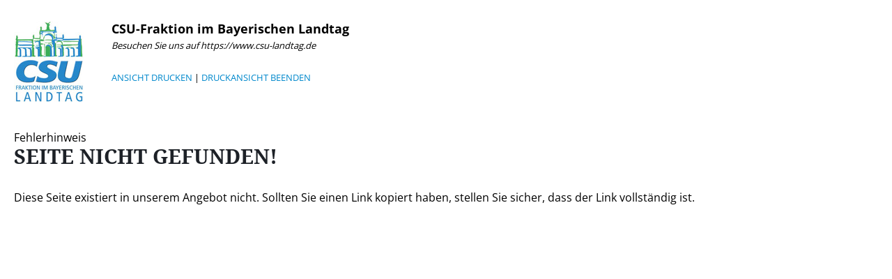

--- FILE ---
content_type: text/html; charset=ISO-8859-1
request_url: https://www.csu-landtag.de/index.php?ka=1&ska=4&idn=1588&printit=1
body_size: 1645
content:
<!DOCTYPE html>
<html lang="de">
<head>
<title>CSU-Fraktion im Bayerischen Landtag - </title>
<meta http-equiv="X-UA-Compatible" content="IE=edge">
<meta http-equiv="content-type" content="text/html; charset=ISO-8859-1">
<meta http-equiv="Content-Script-Type" content="text/javascript">
<meta http-equiv="Content-Style-Type" content="text/css">
<meta http-equiv="cache-control" content="no-cache">
<meta http-equiv="pragma" content="no-cache">
<meta name="description" content="">
<meta name="author" content="CSU-Fraktion im Bayerischen Landtag">
<meta name="keywords" content="CSU, christlich, sozial, demokratisch, Union">
<meta name="language" content="de">
<meta name="robots" content="index, follow">
<meta property="og:title" content="CSU-Fraktion im Bayerischen Landtag - " />
<meta property="og:type" content="article"/>
<meta property="og:site_name" content="CSU-Fraktion im Bayerischen Landtag" />
<meta property="og:description" content="">
<meta property="og:url" content="https://www.csu-landtag.de/index.php?ka=1&ska=4&idn=1588&printit=1">
<meta name="news_keywords" content="" />
<meta data-embetty-server="https://embetty2.sharkness.de">
	<meta name="viewport" content="width=device-width, minimum-scale=0.1, maximum-scale=2.0, user-scalable=yes">
	<link rel="alternate" type="application/rss+xml" title="CSU-Fraktion im Bayerischen Landtag RSS-Feed Themen" href="//www.csu-landtag.de/rss/rss_feed.php">
	<link rel="alternate" type="application/rss+xml" title="CSU-Fraktion im Bayerischen Landtag RSS-Feed Pressemitteilungen" href="//www.csu-landtag.de/rss/rss_presse.php">
	<link rel="alternate" type="application/rss+xml" title="CSU-Fraktion im Bayerischen Landtag RSS-Feed Termine" href="//www.csu-landtag.de/rss/rss_termine.php">
	<link rel="alternate" type="application/rss+xml" title="CSU-Fraktion im Bayerischen Landtag RSS-Feed Mediathek: PodCasts" href="//www.csu-landtag.de/rss/rss_pod.xml">
	<link rel="alternate" type="application/rss+xml" title="CSU-Fraktion im Bayerischen Landtag RSS-Feed Mediathek: Videos" href="//www.csu-landtag.de/rss/rss_video.xml"><link rel="SHORTCUT ICON" type="image/x-icon" href="image/templates/hybrid01/favicon.ico">

















	<link rel="stylesheet" href="/css/hybrid01/fonts.css">

<link rel="stylesheet" href="/js/hybrid01/vendor/bootstrap/css/bootstrap.min.css">
<link rel="stylesheet" href="/js/hybrid01/vendor/animate/animate.min.css">
<link rel="stylesheet" href="/js/hybrid01/vendor/simple-line-icons/css/simple-line-icons.min.css">
<link rel="stylesheet" href="/js/hybrid01/vendor/owl.carousel/assets/owl.carousel.min.css">
<link rel="stylesheet" href="/js/hybrid01/vendor/owl.carousel/assets/owl.theme.default.min.css">
<link rel="stylesheet" href="/js/hybrid01/vendor/magnific-popup/magnific-popup.css">

<link rel="stylesheet" href="/css/hybrid01/hybrid5-theme.css">
<link rel="stylesheet" href="/css/hybrid01/hybrid5-theme-elements.css">
<link rel="stylesheet" href="/css/hybrid01/theme-blog.css">
<link rel="stylesheet" href="/css/hybrid01/theme-shop.css">

<link rel="stylesheet" href="/js/hybrid01/vendor/rs-plugin/css/settings.css">
<link rel="stylesheet" href="/js/hybrid01/vendor/rs-plugin/css/layers.css">
<link rel="stylesheet" href="/js/hybrid01/vendor/rs-plugin/css/navigation.css">

<link rel="stylesheet" href="/css/hybrid01/skins/skin-hybrid5.css"> 
<link rel="stylesheet" href="/css/hybrid01/demos/demo-law-firm.css">
<link rel="stylesheet" href="/css/hybrid01/custom.css">
<link rel="stylesheet" href="/js/creasefcontrast/css/accessibility-buttons.css" type="text/css">

<link rel="stylesheet" href="/js/hybrid01/vendor/fullcalendar/fullcalendar.css" />
<link rel="stylesheet" href="/js/hybrid01/vendor/fullcalendar/fullcalendar.print.css" media="print" />

<link rel="stylesheet" href="/css/font-awesome/6.4.2/css/fontawesome.css">
<link rel="stylesheet" href="/css/font-awesome/6.4.2/css/brands.css">
<link rel="stylesheet" href="/css/font-awesome/6.4.2/css/solid.css">

<script src="/js/hybrid01/vendor/modernizr/modernizr.min.js"></script>


<script async src="/js/embetty.js"></script>
</head><body leftmargin="0" topmargin="0" border"0" style="background:#FFFFFF;color:black;">
<style>
.post-image-fullsize { display: none; }
.newsbild_small { width: 48% !important; float: left; margin-bottom: 20px; margin-right: 2%; }
.newsbild_small_bild, .newsbild_small_bild img { width: 100%; }
h1.artikel { font-size: 1.8em; margin: 0px; }
</style>
<div style="float:left; width:100%; ">
<img src="/image/print_logo.jpg" style="float:left; margin:20px"><div style="margin:20px; float: left;">
<font size="4"><b>CSU-Fraktion im Bayerischen Landtag</b></font><br><font size="2"><i>Besuchen Sie uns auf https://www.csu-landtag.de</i><br><br><a href="javascript:window.print();" class="druck">ANSICHT DRUCKEN</a> | <a href="javascript:window.close();" class="druck">DRUCKANSICHT BEENDEN</a></font>
</div>
</div>
<hr>
<div style="float:left; width: 100%; padding: 20px">
  <div class="hsuper">Fehlerhinweis</div>
  <table border="0" width="100%" cellspacing="6">
  <tr>
    <td class="main-text">    <H3>Seite nicht gefunden!</H3>
    Diese Seite existiert in unserem Angebot nicht. Sollten Sie einen Link kopiert haben, stellen Sie sicher, dass der Link vollst&auml;ndig ist.    </td>
  </tr>
  </table></div>
</body>
</html>

--- FILE ---
content_type: text/css
request_url: https://www.csu-landtag.de/js/creasefcontrast/css/accessibility-buttons.css
body_size: 525
content:
/*!
*   Accessibility Buttons v3.1.2
*   http://tiagoporto.github.io/accessibility-buttons
*   Copyright (c) 2014-2017 Tiago Porto (http://tiagoporto.com)
*   Released under the MIT license
*/

html {
  font-size: 100%;
}
body {
  -webkit-transition: background 1s ease, font-size 0.7s linear;
  transition: background 1s ease, font-size 0.7s linear;
}
input,
textarea,
keygen,
select,
button {
  -webkit-transition: all 0.6s linear;
  transition: all 0.6s linear;
}
.accessibility-font {
/* First font-size fallback to older browsers*/
  font-size: 1.25em;
  font-size: 1.25rem;
}
.accessibility-font a,
.accessibility-font input,
.accessibility-font textarea,
.accessibility-font keygen,
.accessibility-font select,
.accessibility-font button {
/* The default font-size of these elements is approximately 20% less than the body */
  font-size: 1.041625em;
}
.accessibility-contrast {
	color: #ffffff;
	background: #000000 !important;
}

.js-acessibility { color: white; background: #0088CC; border-radius: 100%; width:25px; height: 25px; border:0px; }
.plushybrid04 { color: white; background: transparent; border-radius: 0%; width:25px; height: 25px; border:0px; }
.plushybrid04-menu { color: white; background: transparent; border-radius: 0%; width:25px; height: 25px; border:0px; }
